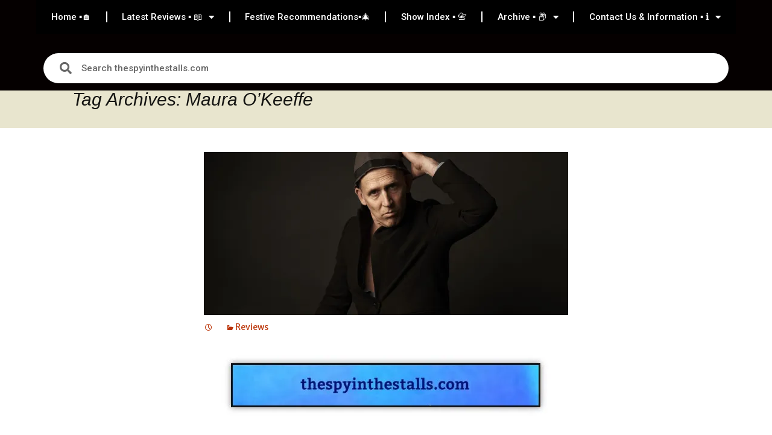

--- FILE ---
content_type: text/html; charset=utf-8
request_url: https://www.google.com/recaptcha/api2/anchor?ar=1&k=6LczJoAUAAAAALtCymS1l8_Amt2FGzy9kLF7bGKZ&co=aHR0cHM6Ly90aGVzcHlpbnRoZXN0YWxscy5jb206NDQz&hl=en&v=TkacYOdEJbdB_JjX802TMer9&size=invisible&anchor-ms=20000&execute-ms=15000&cb=1msr8hytjicw
body_size: 45577
content:
<!DOCTYPE HTML><html dir="ltr" lang="en"><head><meta http-equiv="Content-Type" content="text/html; charset=UTF-8">
<meta http-equiv="X-UA-Compatible" content="IE=edge">
<title>reCAPTCHA</title>
<style type="text/css">
/* cyrillic-ext */
@font-face {
  font-family: 'Roboto';
  font-style: normal;
  font-weight: 400;
  src: url(//fonts.gstatic.com/s/roboto/v18/KFOmCnqEu92Fr1Mu72xKKTU1Kvnz.woff2) format('woff2');
  unicode-range: U+0460-052F, U+1C80-1C8A, U+20B4, U+2DE0-2DFF, U+A640-A69F, U+FE2E-FE2F;
}
/* cyrillic */
@font-face {
  font-family: 'Roboto';
  font-style: normal;
  font-weight: 400;
  src: url(//fonts.gstatic.com/s/roboto/v18/KFOmCnqEu92Fr1Mu5mxKKTU1Kvnz.woff2) format('woff2');
  unicode-range: U+0301, U+0400-045F, U+0490-0491, U+04B0-04B1, U+2116;
}
/* greek-ext */
@font-face {
  font-family: 'Roboto';
  font-style: normal;
  font-weight: 400;
  src: url(//fonts.gstatic.com/s/roboto/v18/KFOmCnqEu92Fr1Mu7mxKKTU1Kvnz.woff2) format('woff2');
  unicode-range: U+1F00-1FFF;
}
/* greek */
@font-face {
  font-family: 'Roboto';
  font-style: normal;
  font-weight: 400;
  src: url(//fonts.gstatic.com/s/roboto/v18/KFOmCnqEu92Fr1Mu4WxKKTU1Kvnz.woff2) format('woff2');
  unicode-range: U+0370-0377, U+037A-037F, U+0384-038A, U+038C, U+038E-03A1, U+03A3-03FF;
}
/* vietnamese */
@font-face {
  font-family: 'Roboto';
  font-style: normal;
  font-weight: 400;
  src: url(//fonts.gstatic.com/s/roboto/v18/KFOmCnqEu92Fr1Mu7WxKKTU1Kvnz.woff2) format('woff2');
  unicode-range: U+0102-0103, U+0110-0111, U+0128-0129, U+0168-0169, U+01A0-01A1, U+01AF-01B0, U+0300-0301, U+0303-0304, U+0308-0309, U+0323, U+0329, U+1EA0-1EF9, U+20AB;
}
/* latin-ext */
@font-face {
  font-family: 'Roboto';
  font-style: normal;
  font-weight: 400;
  src: url(//fonts.gstatic.com/s/roboto/v18/KFOmCnqEu92Fr1Mu7GxKKTU1Kvnz.woff2) format('woff2');
  unicode-range: U+0100-02BA, U+02BD-02C5, U+02C7-02CC, U+02CE-02D7, U+02DD-02FF, U+0304, U+0308, U+0329, U+1D00-1DBF, U+1E00-1E9F, U+1EF2-1EFF, U+2020, U+20A0-20AB, U+20AD-20C0, U+2113, U+2C60-2C7F, U+A720-A7FF;
}
/* latin */
@font-face {
  font-family: 'Roboto';
  font-style: normal;
  font-weight: 400;
  src: url(//fonts.gstatic.com/s/roboto/v18/KFOmCnqEu92Fr1Mu4mxKKTU1Kg.woff2) format('woff2');
  unicode-range: U+0000-00FF, U+0131, U+0152-0153, U+02BB-02BC, U+02C6, U+02DA, U+02DC, U+0304, U+0308, U+0329, U+2000-206F, U+20AC, U+2122, U+2191, U+2193, U+2212, U+2215, U+FEFF, U+FFFD;
}
/* cyrillic-ext */
@font-face {
  font-family: 'Roboto';
  font-style: normal;
  font-weight: 500;
  src: url(//fonts.gstatic.com/s/roboto/v18/KFOlCnqEu92Fr1MmEU9fCRc4AMP6lbBP.woff2) format('woff2');
  unicode-range: U+0460-052F, U+1C80-1C8A, U+20B4, U+2DE0-2DFF, U+A640-A69F, U+FE2E-FE2F;
}
/* cyrillic */
@font-face {
  font-family: 'Roboto';
  font-style: normal;
  font-weight: 500;
  src: url(//fonts.gstatic.com/s/roboto/v18/KFOlCnqEu92Fr1MmEU9fABc4AMP6lbBP.woff2) format('woff2');
  unicode-range: U+0301, U+0400-045F, U+0490-0491, U+04B0-04B1, U+2116;
}
/* greek-ext */
@font-face {
  font-family: 'Roboto';
  font-style: normal;
  font-weight: 500;
  src: url(//fonts.gstatic.com/s/roboto/v18/KFOlCnqEu92Fr1MmEU9fCBc4AMP6lbBP.woff2) format('woff2');
  unicode-range: U+1F00-1FFF;
}
/* greek */
@font-face {
  font-family: 'Roboto';
  font-style: normal;
  font-weight: 500;
  src: url(//fonts.gstatic.com/s/roboto/v18/KFOlCnqEu92Fr1MmEU9fBxc4AMP6lbBP.woff2) format('woff2');
  unicode-range: U+0370-0377, U+037A-037F, U+0384-038A, U+038C, U+038E-03A1, U+03A3-03FF;
}
/* vietnamese */
@font-face {
  font-family: 'Roboto';
  font-style: normal;
  font-weight: 500;
  src: url(//fonts.gstatic.com/s/roboto/v18/KFOlCnqEu92Fr1MmEU9fCxc4AMP6lbBP.woff2) format('woff2');
  unicode-range: U+0102-0103, U+0110-0111, U+0128-0129, U+0168-0169, U+01A0-01A1, U+01AF-01B0, U+0300-0301, U+0303-0304, U+0308-0309, U+0323, U+0329, U+1EA0-1EF9, U+20AB;
}
/* latin-ext */
@font-face {
  font-family: 'Roboto';
  font-style: normal;
  font-weight: 500;
  src: url(//fonts.gstatic.com/s/roboto/v18/KFOlCnqEu92Fr1MmEU9fChc4AMP6lbBP.woff2) format('woff2');
  unicode-range: U+0100-02BA, U+02BD-02C5, U+02C7-02CC, U+02CE-02D7, U+02DD-02FF, U+0304, U+0308, U+0329, U+1D00-1DBF, U+1E00-1E9F, U+1EF2-1EFF, U+2020, U+20A0-20AB, U+20AD-20C0, U+2113, U+2C60-2C7F, U+A720-A7FF;
}
/* latin */
@font-face {
  font-family: 'Roboto';
  font-style: normal;
  font-weight: 500;
  src: url(//fonts.gstatic.com/s/roboto/v18/KFOlCnqEu92Fr1MmEU9fBBc4AMP6lQ.woff2) format('woff2');
  unicode-range: U+0000-00FF, U+0131, U+0152-0153, U+02BB-02BC, U+02C6, U+02DA, U+02DC, U+0304, U+0308, U+0329, U+2000-206F, U+20AC, U+2122, U+2191, U+2193, U+2212, U+2215, U+FEFF, U+FFFD;
}
/* cyrillic-ext */
@font-face {
  font-family: 'Roboto';
  font-style: normal;
  font-weight: 900;
  src: url(//fonts.gstatic.com/s/roboto/v18/KFOlCnqEu92Fr1MmYUtfCRc4AMP6lbBP.woff2) format('woff2');
  unicode-range: U+0460-052F, U+1C80-1C8A, U+20B4, U+2DE0-2DFF, U+A640-A69F, U+FE2E-FE2F;
}
/* cyrillic */
@font-face {
  font-family: 'Roboto';
  font-style: normal;
  font-weight: 900;
  src: url(//fonts.gstatic.com/s/roboto/v18/KFOlCnqEu92Fr1MmYUtfABc4AMP6lbBP.woff2) format('woff2');
  unicode-range: U+0301, U+0400-045F, U+0490-0491, U+04B0-04B1, U+2116;
}
/* greek-ext */
@font-face {
  font-family: 'Roboto';
  font-style: normal;
  font-weight: 900;
  src: url(//fonts.gstatic.com/s/roboto/v18/KFOlCnqEu92Fr1MmYUtfCBc4AMP6lbBP.woff2) format('woff2');
  unicode-range: U+1F00-1FFF;
}
/* greek */
@font-face {
  font-family: 'Roboto';
  font-style: normal;
  font-weight: 900;
  src: url(//fonts.gstatic.com/s/roboto/v18/KFOlCnqEu92Fr1MmYUtfBxc4AMP6lbBP.woff2) format('woff2');
  unicode-range: U+0370-0377, U+037A-037F, U+0384-038A, U+038C, U+038E-03A1, U+03A3-03FF;
}
/* vietnamese */
@font-face {
  font-family: 'Roboto';
  font-style: normal;
  font-weight: 900;
  src: url(//fonts.gstatic.com/s/roboto/v18/KFOlCnqEu92Fr1MmYUtfCxc4AMP6lbBP.woff2) format('woff2');
  unicode-range: U+0102-0103, U+0110-0111, U+0128-0129, U+0168-0169, U+01A0-01A1, U+01AF-01B0, U+0300-0301, U+0303-0304, U+0308-0309, U+0323, U+0329, U+1EA0-1EF9, U+20AB;
}
/* latin-ext */
@font-face {
  font-family: 'Roboto';
  font-style: normal;
  font-weight: 900;
  src: url(//fonts.gstatic.com/s/roboto/v18/KFOlCnqEu92Fr1MmYUtfChc4AMP6lbBP.woff2) format('woff2');
  unicode-range: U+0100-02BA, U+02BD-02C5, U+02C7-02CC, U+02CE-02D7, U+02DD-02FF, U+0304, U+0308, U+0329, U+1D00-1DBF, U+1E00-1E9F, U+1EF2-1EFF, U+2020, U+20A0-20AB, U+20AD-20C0, U+2113, U+2C60-2C7F, U+A720-A7FF;
}
/* latin */
@font-face {
  font-family: 'Roboto';
  font-style: normal;
  font-weight: 900;
  src: url(//fonts.gstatic.com/s/roboto/v18/KFOlCnqEu92Fr1MmYUtfBBc4AMP6lQ.woff2) format('woff2');
  unicode-range: U+0000-00FF, U+0131, U+0152-0153, U+02BB-02BC, U+02C6, U+02DA, U+02DC, U+0304, U+0308, U+0329, U+2000-206F, U+20AC, U+2122, U+2191, U+2193, U+2212, U+2215, U+FEFF, U+FFFD;
}

</style>
<link rel="stylesheet" type="text/css" href="https://www.gstatic.com/recaptcha/releases/TkacYOdEJbdB_JjX802TMer9/styles__ltr.css">
<script nonce="5S8LR7oT_t3qeXAFUrsVBA" type="text/javascript">window['__recaptcha_api'] = 'https://www.google.com/recaptcha/api2/';</script>
<script type="text/javascript" src="https://www.gstatic.com/recaptcha/releases/TkacYOdEJbdB_JjX802TMer9/recaptcha__en.js" nonce="5S8LR7oT_t3qeXAFUrsVBA">
      
    </script></head>
<body><div id="rc-anchor-alert" class="rc-anchor-alert"></div>
<input type="hidden" id="recaptcha-token" value="[base64]">
<script type="text/javascript" nonce="5S8LR7oT_t3qeXAFUrsVBA">
      recaptcha.anchor.Main.init("[\x22ainput\x22,[\x22bgdata\x22,\x22\x22,\[base64]/MjU1OmY/[base64]/[base64]/[base64]/[base64]/bmV3IGdbUF0oelswXSk6ST09Mj9uZXcgZ1tQXSh6WzBdLHpbMV0pOkk9PTM/bmV3IGdbUF0oelswXSx6WzFdLHpbMl0pOkk9PTQ/[base64]/[base64]/[base64]/[base64]/[base64]/[base64]/[base64]\\u003d\x22,\[base64]\\u003d\\u003d\x22,\x22w7VaAsO/eWLCvFd6w4wiHGNiMUzCt8KmwoYeVMO7w77Dq8Oaw4pFVwtLKsOsw5Rsw4FVAj4aT2LCo8KYFHvDkMO6w5Q8MijDgMKKwr3CvGPDoj3Dl8KIekPDsg0qJFbDosOfwr3ClcKhR8ObD09Mwrs4w6/CqcO4w7PDsQ81ZXFcAQ1Fw6VzwpI/w7IaRMKEwoNnwqYmwrrCmMODEsK7EC9vZgTDjsO9w6kvEMKDwp8UXsK6wppnGcOVKsOfb8O5C8KWwrrDjwfDnsKNVG1gf8ODw6R8wr/Cv2xkX8KFwrYuJxPCsDQ5MCQ+WT7DpsKWw7zChljCrMKFw40mw5Ucwq4SF8OPwr8Aw7kHw6nDq25GK8Kjw58Ew5kEwrbCskEKJ2bCu8OCVzMbw5nCvsOIwovCtnHDtcKQDkodMHYGwrgswqDDjg/Cn0pYwqxianLCmcKcWMOSY8Kqwo/Dg8KJwo7CuwPDhG4nw7nDmsKZwplzecK7FnLCt8O2aV7DpT90w6RKwrIKFxPCtU5Ww7rCvsK4wqErw7EfwqXCsUtgR8KKwpAawpVAwqQFTDLChGDDnjlOw53CvMKyw6rCqW8SwpFnDhvDhR/DocKUcsOWwo3DgjzCgsOQwo0jwoMrwophP1DCvlsiAsOLwpUmSFHDtsKLwqFiw70AAsKzesKBFxdBwpJew7lBw4UZw4tSw4cvwrTDvsK0KcO2UMOTwrZ9SsKrc8KlwrpHwo/Cg8Oew5LDr37DvMKEWRYRe8Kewo/[base64]/[base64]/bG/DrkR9SQFSdWZbwp7Cg8OfSMKvFcO6w7zDmWjCvk3Cuyhewo9Tw4XDnmctETFTbcKqSBVNw7zCtHHCicK3w49ewpvCrsKYw4zCtsKOw5cwwqLCgU5+w6zCr8KCw4rCmsOaw6nDiQhVwpgrw6TDtcOjwr3DvG3Cq8O6w5RqGjgtBEXDu0xPcxDDgC/DgTxzXcKkwoHDl0DCqlliEMKSw659FcOdMQbCtMKswplYB8OYDxPCgcO1wpfDssKOwoDCuy7CmWs0YScSw5XDmMOOL8KXQ2BkEMO+w7Zcw4bCnsO5wpbDhsKewp/DhsK7BnPCkFsawq1Vw57DgsOCby3ClxV6w7sCw6zDqcOqw6zDmGU3woHCpBQjw7B0BHjDicKFw5vCo8O/IgBhe0RXwoDCqcOGIwXDlkRjw7TCujNywoXDrMKiO3bCrEDCqlfCmX3DjMKAG8OTw6cAC8O4WcOpw6xLdMKywrc5BcOgw4QkHCbClcOrYsORw5QLwq97E8OnwqvDscOIw4bCmsO2YEZ1aH0ewolJbArCoCdiwpvClksjK2PDo8KdQgRjHCrDtMKEw4dFw4/DjXnCgH7DlzDDocOXcHp6Bw4LaEcqV8O/w51zLQoGZMOsc8OQFMOOw5M2Qk8/[base64]/DrVcnbRfDlcO8w6TDqsO6wq51bsOIXcOOwqlGCB4iX8Oiwrgaw7R6P0gWKRoZWcO4w7slUSQkb1zCp8ONCcOkwqbDtE3DjMKubgLCnyjCn1pXeMOHw7Etw5/ChcKgwq5cw4xzw5YcO2gbLU0zHnzCmMKDQMKIdiMcD8OSwp4TasObwrxITMKlACRlwqtGJ8OWwqHCnMOdejNowpJIw43CjTnCuMKGw7pMBz3CtsKnw6TCgz1KDsK3wpbDvGbDp8Kjw7MLw6BdHlbCjsKGw77DhFbCo8KyZMOwKQ9YwojCpBMNShwywrUew47Cg8Ocwq/Ds8OEwpjDilLCt8KAw5Q/wpIvw6tiOMKqw4fCnm7CkCfCqzB1KMK8McKHBHgTw5M/[base64]/CgMKWw5/Ck8OjVsOJw73Dj15ieGnCk8K6w5fCs8OOVjA/[base64]/w4rDj8OlUcKqwrbCkR4qUMKZwpAHwoBZbizDt3/CgsKUwp/CvsKBwpXDpnV4wpnDpn1Rw5kkUXlsM8KvX8KgZ8OLw4HCnsO2w6LDlMKmXB0Mw7tWAsOSwqjCu38iacObQsOiXMOjwp/Cg8Okw6jDqVo0S8OuHMKkWDgPwqbCosOuOMKofsKCTmUGwrHCiAUBHSI9wpzCsgvDisKOw4zDvlLCu8KIBWPCvMKuOMOiwrTCqnhyRsOnB8OAdsO7NsObw6fCknPCncKVcXsgw6ddP8KKSFEBOMOuJcOFw4HCusOlw6nCmsK/EMK8Bk9swr3CncOUw4ZuwqHCoDHCpsOKw4LCmmbCuBfDjHAJw6fCvWEuw4DCiwrDijJWwqLDumnDscOdVEfCm8OBwoJbTsKdNUseBcK2w45gwo3DicKvw6PDlRACUcOHw7TDn8Kbwoxjwr0jeMKTd23Di2/DkMKFwr/DlMK7w4xxwqfDu23ClH7CjsK8w7A4W0lkMVrClF7CvBjCo8KFwqXDlcKLKsK5aMOxwrEzD8KZwqBiw5J3wrBQwqdoB8O6w5zCgBHCicKfSUsiK8OfwqbDgy1rwrFFZ8KvPMOFUTPCgXpiMm/CijMww6oAJsOsBcKcwrvDhFHDgWXDvMKfJsKowp7DoDHDtQ7CjGbDumlcesOBwqrCknAtwodtw5rCnnFmC1YkOgJcwrHDm2TCmMOpchLDpMOGeDQhwpkrwrUtwqR2wpLCsXAtw4HCmULCncOGeU7ChCFOwpPCqC18CgHCrmY3TMKVQGDCskcIw6/DssK0wrgdNVbCiwEePcKuNcOUwovDnwLCn1HDjcOCRsK1wpPDhsO1w5QiAC/[base64]/Cs8OOwq8AwrLCh8O8ZcKfdBQPw5huPsK8ecOIQyNFe8Kfwp/[base64]/CjkBowpZxW8K4wqVqNR1MHytfw7tiwrdCwqTCkU1wUcKXbcKoe8O2w6bDh1xlF8O+wofCg8K7w6LCucKYw7/DlHVWwrwFMAPDisKMwqhtVsKocXM2wpgnZ8KlwpnDjFtKwq7CnVrCg8Oqw5VOS27DisKPw7pnQBjCicOvQMOSZsOXw7Eyw7QjERvDsMOfAMOTJsK2MW7DtVsHw5DCqsKeM3/CqELCrjdBw6nCtCAZKMOCM8ObwqbCvHMAwr7Di0vDhFzCh17CqnHCtxfCnMOPwrEXBMKeYHfCrBPCtMOgWcKNCFnDpmLCjmDDsAbCrMOKCw46wr54w4vDg8KkwrfDsFnDvcKmw63CncOxJC/[base64]/Cs0PCmcOpGcKJw6/Dh8Kkwq7CrTnCpcO4wowYfsOMIEVQJsK7AQbDpEMdQsO1LsKCwrdvHcKmw5rDlhE+CGEpw64RwpbDlcOtwrHCrMKVSAZRFsKNw7wFwrjCiF1GUcKgwoHCqcObMyxXHsOvw69gwq/CqMKAF17CvWjCkMKew4wpw6vDo8OcA8OKOwLCrcKbCkDCv8Ojwp3Cg8KwwrVCw6DCvMKKfMKsScOeMXvDhcOgKsKzwog5VQNHw6bDncOZLHsTNMOzw5s/wrzCisOyMcO+w4MPw78OSkdtw6NTw7JAdTdcw7w9wpbCucKkwrjCjcOuJHfCuUDDrcOcwo4twol5w50Lw7EXw7xyw6/DvMOzRcKmccOzfUo8wp/DmsKCw7jCpcK4wq18w4bClcOyTTkzAsKUJsKBP2MawpbDkMOId8OifAlLwrfCm07DoGBYfcOzCR0Ww4PCs8Kdw6vCnF8qwoZawoPDjFHClATCvMOMwoLCoBxBQsKawofClRLCvw81w75KwrTDn8O7UBNtw4QPw7bDvMOcw71RIW/DrcOYAsO/CMKuJ2Q8ZywQXMOnw5AAFi/CtMKyZcKvY8KvwpzDm8O3w7cubsKyVsKpE1MRbMKZAcKJRMKDw6gZTsOowqrDv8KmdXTDjwDDlcKMEcOFwqkdw6rDpsOnw6TCrcKtPW/DuMOWNXPDm8O2w5HCi8KeHFXCs8KwecKkwrUswpTCnMK9Sx3CoVt2eMK7wpvCvx7Cl2BfZ1rDgsOTY1XCv33Ch8ODWjIaOE3DpBbCk8KSIDPDkW/[base64]/DiALChsOJOMOEwrEvCEjCucK8CsKLQsKOWsOAdMOaDcKbw4nDsFgyw69sfw8Hwr5Nwro6CEIuGMKXcMOjw4rCgsOvKgvCv2tPcgDClTTCuAvDvcKcOcK8CnTDoxseXMK9wq3CmsKEw6QpCX5NwrVBSijCrDVLwoFcwq51wq7DoybCm8Ozwq/CiEbDuSxUwpHDscK6Z8O1L2fDpMOYw6E7wrDCgksPXcOQFMKAwpMQw552wr8XL8KjVjU/wqLDusO+w4TCrU/[base64]/[base64]/CjAHCscKmbFZOV8OcFMK+w7FpLsOQwpxpfUc4w6kPwog5w6bCjzDCr8OEKit7wpAjw7Ncwo1Ew5gGIcOxesO9eMOfwpR4w7cUwrfDoEFRwo1xw5LCgC/CnyAecA9qw6crbcKSw6XCgcK5wqDDjsK1wrY/wp5xw6RIw6MBwpDCplTClMK1KMKQbSpnecKPwptDG8OrLEB6XMOLKy/CkhAswoNpTMK/DFnCvjXChsK5GcO9w4/Dln/DqAHDnB9BGMOaw6TCpX9/[base64]/[base64]/CkMOcw5sOEnA5wp/CgVBzKyAawphGQcKkBcO8LFRjasOYKyPDhH7CgTg1Hw5ASsOMw6TCjkZpw794IUk2wrtPYlnCqhjCmcOPWmZUcsO+AMOBwp8nwpHCuMK3JUpMw6rCuX9GwqgoP8OnVhcbaAgvZsKvw4vChMKnworCicOGw6xhwpl6YBjDvMKhMW3CkRZrw6B/f8Ktw67Ck8OBw7rDrcOpw5IOwqUFw7fDhcKYKcK5wofDtEtXQV/CjsKEw6R9w5J8wrotwqjCuzMVHTh9Wx99VMOQHsOOeMKnwoTCgcKwZ8OFw7NjwoVgw6oTNxzCrSQfXx3CuD/[base64]/CmQ8XAzTDhMKjMCEEXH1kwpXDpMOuEMOTw64rw4AIEEJ3ZsKOesKFw4TDhcKtD8KgwooSwpPDmSnDhMO/w43CtnAfw7cHw4TDlMKqDU4QF8OOBsKaf8OTwrdJw7MhBQzDslQce8KFwoYzwp7DpG/CiQHDsV7CksKNwozCtsOQegoTYcOQw7DCsMK3w5/CvsOiE2LCj3LDnMOxYsKgw4R/wr3Dg8OCwoNQw4tMeSkRw4rCk8OPUsO1w41cwofDunjClUnCjsOmw6/[base64]/DvQF+w43CtGVGw4TClQnCkxAdwrdewrPCpsOjwoXCslB9bcOzAsKOYwUGeWTDtk3CqMKTwqHCp29jw5/CkMKXXMK3asODYcKEw6zDnH/Dl8OBw4l1w6pBwqzCmi3CiAYwMcOOw7fCpMKJwpETd8OmwrrCh8K0OwzDpT3DsQrDp303clfDqcONwqFvAlHCmAlMNEUHwp5rw7HCshF0dsOow6l6ecKfSzsuw6Q9a8KQwr8lwrFLHkxrZMOJwpNMUnvDssKcKsKaw6wiAMO6wqAAaFnDj3bCuSLDmg/DsFJGw50PQMOmwpg5w7IkakTDjMOoB8KJw5PDvFfDjVpnw7HDrWjDh17CuMOZw57CoTIYc1jDn8O2wpd4wrhHF8KUGUrCmcKywoLDsjsqG2vDucOdw7Z/NHPCq8O4wolSw6rDuMO2QGJda8Ksw5F8w63DqMKnP8Kgw5PDocKPwopaBSBVwp/Ckw3CqcKbwqnCqsK2NcOTwpvCnTJ2woPCgHkfwp/ColQtwoktwqbDhFkYwpo+wofCrMOpeiLDix/DnjTCkllHwqDDnGbCvQHDkW/DpMKqw6XCjgUwX8Oiw4zDghkMw7XDjTHCr3vCqcKXZcKBPH7CjcOKw5jCsGDDsC0iwp9YwpvDvsK0EMKjccOXacOkwq1fw7Nww505wqsSw5nDkFTDjMKawqvDqcKAw7fDnsO0w4tXJDPDg1x/w60lPMObwrN4VMO6Y2N7wpUSwoBewqPDmF3DpCTDgELDmEcFeypFLcKoX0nCgMKhwoZBLMOzIMO6w5zCnkbDhMOCE8Ofw5oSwoQaJwcMw6F7wqw/EcOQZcK5SlA4wojCo8Ogw5PCjcOnBcKrw7DDjMOOG8KvChPDrwvDrxTCrUnCrsOiwr3Du8OGw4jCjwF9PTN3T8K8w7fCoQhVwotXQAjDoBnDmMO8wq3ChhvDlEbCv8K1w7/DmcKxw4LDhT08SsOlScK9RzfDlB3Dm2PDjMOfXTrCqxhGwqFSw5bClMKwFg9owqQ8wrXCm2DDhArCoB7DusK4YADCsVwBOUcvw4tkw57CmMOifxZ7w605dVAnZVAXOjXDucKswr7Dt17DiW5LPQhiwqvDsjTDrgLCgsKxAFnDq8KLVRjCrsK/CzAEFgB3AShUO0zDnBZWwqliwqQIEsOkfsK+worDrTBkN8OGZnrCrsKCwqfCiMO3woDDscORw4/[base64]/DqydyGVMTw41dw7jDkMO5J8Kywo/CtcK4FcOlasOBwpUEwq3Dn2d1wqhnwphRCsOFw7LClsOJWXvCmsKTwpxTbMKkwr7CssOOVMO4wq5mNgLCkhd7w5/DkGLDvcOEFMO8LiZVw6nCqSMdwok8QMKEMxDDssOjw6d+wpXCpcK5CcO1w7k7HMKnC8OJw6QPwplUw4jClcOBwpp8w7PDtsKHw7LDiMK+FsOxwrQOQE0IZsKLTWXCjn3Cty7Dr8KFek4Dwo5Rw5ADw5zCpSp5w6vCmsK6wosvBcO/wp/[base64]/Di8O3w6l6YMK4HMOrw4PCm0xvD8K2w4M6AcOaw4UQwoRiO21bwqHClsKvwrI3SMO1w4vClixeZMOtw7IkLMKywrx2AcOPwpjCgEfCtMOmaMOzAnHDtAYXw57Cvm/DlWVow5E5SilKVD92w7IZYBNUw6rDhAF8HsOaecKVIC11MDfDhcK6w79NwrXCu0oPwqHCjg5ECsKJZsKBcgHCplHDl8KPM8K9wqTDrcO0CcKJcMKRCEYHw6Vqw6XCgQJkLsO4wqE8wpjCvcKkMzTDg8Okwod7b1TCqSN/woTDtH/[base64]/DvVU6ZVbCocO3SR3CmsOrwo8Mw7dUfsO6ZBxHfMKVGlliwrFJwrsiwr/DtsOrwp0mJCZbwo9PNMOSwrrCsWJgZCdPw7JINHXCr8KxwoJHwqsawrLDvcK0w5k+wppbwqnDgMKrw5fCj2bDssKNTSlTIFMxwohGwqJJXMOKw5fCkngYNDzDgsKXw7xhw6oyVMKew45BW1DCsi1WwrMtwr/CugXDmiU7w6XDj2vCux3CiMObwq4CBxslwqhJasK7b8K/wrDCjEzCnD/Cqx3DqMKsw4nDs8KcVMOXK8OIwrlewrEnSmFrPsKZCMO/wq1OYA85bV4PSMKDDVtCAiTDtcKFwq0awrA1VgzDosOfa8KEAcKmw7/[base64]/Cph4cw7DDnGI6w6nDvAY0w7XDpRECf0cqSFbCiMKdKj9Ha8KsVAsbwoEJJXECbA1sTUobw7DDvsKNwrLDs2jDmVkwwqEVw7vCtkbCrMOEw6U7ES0QF8Omw4vDmHF0w5zCqMK1dVLDh8KmTsKjwoEzwqbCpk87Sz8IJFjCl0NiLcOdwpQ/w7t3woZNwpvCssOBwplXV1ZIKcKhw5QSTMKHesOJDRjDpWUrw67CgVfDqMKeeFbCosOAwq7CqXo/wrjCocK/C8OjwpnDhU0IMhjCvsKWw6LCgMK6PiENZg8sUcKCwp7ClMKLw4rCtW/DuirDpMKbw7HDuFdyfMK8eMOzbXdXWcOZwp07wro7TGjCu8OiZDtYAMK/wrzCuTZaw61nIC49SmDCnmfCk8K5w7vDgcOSMjHDusK0w7DDjMKMMgpscl/Cn8KXMkLCli1MwrJBw6ICNXPDsMKdw6J2IjB+PMKcw5JbKMKUw4VrHVBmJQLDnlw2dcO4wrNHwq7CjX7CqsO7wrJ/[base64]/CoTTDr8KuQcOwwpPCv8OXFQQeWTvDiRsSBWIjAcOaw59rw6l9czAtFsOdw5whXcOBwrlPbMOcw54Pw5fChQ/[base64]/CkD/[base64]/Dv8KgfcKMwrrDnADCicOyRcKqQE/CgSHDpsOUDTHChgvDvsKIWcKRBUoJTgJPOlnCqMKVw4hxwq5sY1Vlw7zCosK1w4jDtsK2w7zCjywDFsOlJhvDsBFFwoXCscOpVMKHwpvDlAvDqcKhwpF5E8KRwrXDrsO7SQIKL8Kkw5DCul8gQENmw7DDgsKNw5coem7DrcKLw77Cu8OrwpXCjGw1w5M6wqjDvj/[base64]/w5vDnRTDkcKsWj7DrsOpw4olAsOfXcO7bk7CqTtKwqrDhBzDp8KVw7LDlcKqEB9kwpJ1w583DcKyKsOnw4/CgHxBw7HDgzNMw5LDv2jCpUUJwokFQ8O/Z8KswoQYHxDDsBoZMcKHIUDCjMK1w65owpYGw5giwp/DkMK5w6PCnlfDtXREHsOwaGFBdXfCoHt/wqjDmAPCscOAQjwFw6ghendQw4PClcK2AUvCj2VyUMOzBMKYDsKySsO+wooywpnCqDpXHGjDgWfDkETDh0BudsO/[base64]/[base64]/w4LDnBU/fGRQCcO2wos7K8KmwpTDs8Kcw4TDmDciw7ZTLwFaF8Oew7fDr3E0TcKGwpXComVMHkvCkDYxZMO3CMKkVj3CnsOgasK4wqsWwoDDtinDoCRjFAdpKn/[base64]/CtMOWw6DDlnQmAzcpdXE1w4A2wrsEwp1aPcOVYsKVa8OqcQ0dM37ColxAe8OrHi8uwpbCiSZHwqnDlm7CiGvDhcK8wpTCpcOjFsOiYcKTMl/DgnPCn8Ojw4LDmcKeNRrCv8Ocf8K9wqDDhD7DqMKmasKbTVJVRFkZL8KCwoPCjH/Cn8ODJMO4w4rCoyDDrcOXw44IwpF2wqRKBMKHdQDDj8KswqDCicOZw4tBw5U6HUDCmVMkGcKVw6XCoD/[base64]/Cqi5ZTyHDsMOGWUlkVsKuw4UeKU3CusOCw6fCrD0Pw4Vuf1s3wp0Aw6bDuMKPw6wGwpbCjMK0w69jwoJhw59NJRzDsjp7Yz0cw7x8aXFqX8K+wp/[base64]/DusK+wq9NRG3CsXDDuW7DkcOrFMK+TMOQwr0lHMKBXsOQw5llwrrDpDBSwpMdE8O6wpbDtcOMZcOXJsK0Xg7DucOIb8OHwpRRw4lKEVkzT8KlwqXClG7DlVjDsUPCj8O+wrVvw7EtwpDCkCFGDmQIw51HU2vCjztCE1rCixvDsVphHENWAH7DpsO+KsOgXsOdw6/Cii/Dv8OEFsOrw4lrQcKmRnfCjcO9CEtObsKYIk7Cu8OdewLDlMKLw6HDp8KgXMKxHcKtQnNeCzjCisKjGB3CoMKRwrzCn8OqcH3Cqi0eVsK+JXzDpMOvw6AfcsKhwqpBHcOeC8Kzw7jDn8KIwq/[base64]/Ct8ONw5vDv8KvNMO+wpfDgyrCvMKiwo7DiHApCsOfwotLw4Ngw75twrMIw6lFwosoWHpdKcOVXsKPw69TYsKgwqbDtMOEw53DusK6P8KdJADDhMKbVS54AcO/[base64]/[base64]/R8KwwrzDj2vCjmLDqsKNwr4qDhscw5AYwqoQdsOFMcOWwrzDtyXCqGHCgsKtYQhJf8KBwoTCpcOmwr7Di8KyLBBHX1/DpnTDqsKxZiwGbcO0JMOlw4DDgMKNA8KSw7FUa8KowocYJsO3w6LClFpWw5bDmMKkYcOHwqQKwq5yw7XCi8OvUMOOwopQw6vCr8OOCQvCkwl6w6PDiMOHXD/[base64]/DrhXDhypsQxrCpcK5aMKqw74Kw6NVM8OUwp7DrRjDhT8gw5UzVMOvXcK+w6zCp0tawotQVS3CjsKEw5rDm3/DsMOJw6J9wrEVGXPCi3UtUXLCnjfClMKLHcKVC8KmwofDo8OawqRtPsOow4BLRVLDpMO5IyfCumIcCxrClcOuw6fDrsKOwr84w4bCmMK/[base64]/CgxjDg8OwEcKCwrvDtwPDkcKOw67DqFRhP8OGJcKtw57DukrDs8KGQsKbw4LDkMKwIkRHwpHCimbCrQvDsGh4VsO7cEZ4OsK3w7vCgMKnYk7CuQPDlgnCncKww6Eow4k9ZMOFw4LDs8OIwq17woNsCMOYJkA5wogsbhnDgMO6TcKhw7vCk2UuMhjDj0/DjsOFw4LCmMOvworDsDUCw6HDlljCo8K2w7ZWwojCvx5WfsKACcK+w4HCm8OvMyfCtXZawpHCnsKXwrBbwp/CkVXDj8KwAi8TLVILehhnecKzw5bCqgBkQ8OXw7AdGMKyb07ClsOmwo7DmsOLwrwbIVg/AnAHDEpUZsK9w5oKIC/[base64]/CoMOAMm88EgjDokbCqQNPwqpnF8OmPnhDQcOZwpvCon50wo5mw6DCnisfw5zCrjVJRiLDgcKLwoorAMOAwoTCmcOowo59EwvDgFEbPWIjBsKhNm18AFzDt8OvWx19YVVrw6rCh8OwwpvCiMOYe1s0cMKOwo4OwosYw6HDs8KbPArDmRh3UMO5dGPCqMKsJjDDmMO/GMOiw60PwpTDvDnDvE3DhAfChHjDgGXDhsOobQQmw4kpw6UeFsOFN8KUJ34JMkvDmDnDh0zCk0XDnHPClcKLwqFWw6TCqMKVKg/CuzDCqcKOfDnCn0LDusKZw4EFCsK9NUl9w7/CinvDiT7DiMKCYMOHwoPDlTg4QHPCvg/DpHnDigIQfnTCucKwwo9Vw6jDo8KtYT/DpiNSHm7DjsKOwrrDi1fDoMOxHRLDkcOuP3tDw6lWw5PDmcKwa17DqMOPDwwmccKnMQHDuCHDrsOMOzjCt3cWLsKUwr/[base64]/[base64]/DksO4dcKxw4s3K8KWw7vCmcOCw6zCqcOjIMKYw4fDrsKMMQs/[base64]/[base64]/[base64]/DhGNTwoJPwqoGaVdowq10A8KDecKPK8Opwp7CqMKLwoPDuDnCvx1vw7cNw5o2AhzCsFHCjlwpP8OMw6sVWHzDjMOdTMKaE8KlRsKbB8O/w4bDoW/[base64]/d8K5ecKVw7TCq8O4wpcxZcO/wobDoj/CssOowqbDm8OKYE87EVnDllDDgxAKEcKgQwzCrsKFwqEWEiUowoXDosKMdzrDvlJ3w67CmRJoKcKBfcOcwpNMwq5mZjA4wrHCuAPCoMKTJVAqfUYGODzDscOHXjnDnDvCvkU9GsONw5bCgMKLKxpmwrgwwq/CrT5lf0TCkAgVwpwmwrhnbUQ8NsOswpnDucKXwp9fw4LDgMKkEwnCpsOJwoVAwpzCsW/CjMOBA0XCsMKww6ZLw4kSwovDrcKrwoEBw4/Cq03DvMOZwophMBDDrsKaYWTDo18qcXXCtsOvd8OmSsO4w55kBMKDwoAsanRfCyPCrQ4ENTp4w6d9fFUPUjI0Klxmw6s+w69Swptrwo/Doyw6wpd+w51zEMOfwoEqDcKAKcOzw5B2w48LZE1UwpBtCsKRw4Nkw7vDu2Zhw6Rye8K2fWtMwpDCrcKtWMOnwqAsJgpYMsKPEgzDoxt3w6nDscKnBivCrjjCk8KIIsKOasO6W8Oswq3Dnkh9wrlDwo3DrFzDgcOnAcOnw4/Dq8Opw5lVwoBiw6lgKBHClMOpZsKqHcKQVGbDrATDrsKBw6fCrAAdwo1Pw7bDvMOhwq9gwqzCusKAUMKdX8KiH8KKTXbCg31SwqDDiE9VfzvCvcONeG9aP8ObN8Kaw6FpH1TDncKwLcKEWR/[base64]/CnsOlOk7DuA/[base64]/acKLLMOCW3AgOcK0w6nCpQdzMlLDt8O1fRQjIsK8dywtwql6ZF/[base64]/ChsOIRMKeExh+eRodwodJw7TCkcOkIBxMcsK4w6k1w4lbBEkUAn/[base64]/Cp8K5C8O3MwJaaFMreVtZCsOZdMKmw5rCmsKMwr9Vw6fDqcKywoFjVcOTbcOSTcOSw5I8w5rCisOjwrrDisOJwpc4ERHCjEfCncOXd3jCusK6w47DvivDjFbCusKCwr4kF8ObZMKiw5/CkRfDvB5CwoHDm8KZSMOww5/DtcOMw7RiP8Opw7/DlsO3A8O5wrVBbMKBUADCl8Knw47DhxQdw7rCssKsZkvCrXTDvcKawphTw4clKcKQw55+X8KteA7CjsKyGw/Dr2vDixpqNMO4dGHDoXnChRDDllDCt3bDkGQga8KvccKYwqXDqMKzwoLDjifDnVPCrmzCuMKnw4kvGT/DjwTCrzvCqcKCGMOZw7dXwqgsUcOCazYsw4hYVmlPwqPCn8OxGMKMDQrDnGXCscKRwq3CnTJlwoPDmFzDinMIMhvDj1ICci/Dt8OmBMKFw4QLwoUCw7wCTThfDDfCosKQw6vDp0p2w5LClxLDuj/[base64]/[base64]/[base64]/[base64]/[base64]/CgGg5wqzCmBPCssKVw7FKQ8Kxw6zChVIEQ1zDvCNpEk3Do11Aw7HCqMO2w6tIXyw7IMOGwrnDh8OSdcKCw6JIw6sGYcOxwrwnYMKqTGIWKnJrw5bCssKVwoXCqsOyLENrw7Q8XMKUMgbCk1HDpsKKwq46VlB+wq49w7J/[base64]/CqMKPWx7Du8OHT8Ktwo7Cv8Ouw6wMwo9YPUDDpcOkZysywpjDihPCrG/Cn3cbSnJ0wrHDlgokC03CiXvDqMOeLRFkwrUmIywnWsK9ccOaY3HCs3fDrcOMw4w6w5tDSVspw704w4nDpRvCu2xBQMOgGyInwrUSPcK0GsK+wrTCrhtTw64SwpzDnRXCiVLDqcOxalbDrD/Cs1Vnw7htdRnDjMKdwrF3CsOHw5PDi3PCuHzCqTNXAMOyXMOiacOJKy0lOSZIwoc6w4/[base64]/[base64]/[base64]/[base64]/Ctj8iMsKrRMKaOWTDq8OxQBVbw54rUMOYXBnDlHQpwrtmwoJqwpZ6G1/CgCbCoSzDsmDDsDbDhsOFAnoofjNhwr3Dinlpw7jCmsOAwqYYwozDp8OjeGUAw6xdwoZQeMKvP3XCiwfDlsK3Y11iLELDlsO9X3/CuDEjwpwFw6AjNi0HP2XCmcKKU2LDosKdDcKrcMO8wqlUccK2YVkBw6HDs2/ClCBYw6Q3aQtGw5NPwrvDuRXDsRQkBmEpw7vDv8KvwrN8wrsaLcO5wqYpw43DjsOgw5fDrkvDhcOew6XCtVQhND/Cu8Obw7hDasO2w6NEw43CoCpCw5tyTlJ5NcOLwqp1wonCuMKewol/cMKPB8OedMKsGU95w5Qvw6PCkcOPw5PChULCoWREXWcSw6bCjkInw4tOUMKOw6ptEcO0HT0Hbl4lD8OjwprClXxXDMKNw5FkSMOpXMK7w4rDuCZxw5nDqcOAwpV+w6lGaMKWwp7DgC/CpcOKw47Dn8OqRcOBYDXCmlbCixvDjcOYwobDqcKgwppDwqU8wq/[base64]/DpDRgwqvDlUPCg24WLcOAC8OlwoXCoH7DmDTCmMOcwqd6woMIJ8Odw5wHw4Z5ZMKSwr1UD8OhdGdtG8OIGsOlVwhGw6MIw7zCjcOkwrh5wprChTTDjS5qcB7CqQnDmsO8w4V2wpzDjhbCiTUgwr/CqMKAw6LCmS4Ww4jDjmXClMO5YMKAw6/DjsKbwrzCm1QwwrNHw4zCo8OyGcKdwrvCiTt2LTR9RMKdwqNCXAMgwoR9R8KFw6jDusOXIwzDtcOjX8KRGcK4BUUkw5HCmMOtf3PCpsOQKkbChcOhPMKQwqh/fjPCrsO6wrjDn8OyBcK5w7kew4NaOQkQMVlFw7/[base64]/asOzw6fCg8OMw67DrsOww7RJw70Nwr9Qw6x5w4LCr0NXwq12EBnCscOcbMOTwplfw4zDlzlnw7Nsw6fDtgbDljrChcOdwppUPcK6BcKRBDvCk8KaTMKVw7Bqw4PDqhZswqxaFWbDlRpgw6kiBTV1bFTCtcKTwoDDqcOefzNAwpvCjFYzZMOJBjsOwpU\\u003d\x22],null,[\x22conf\x22,null,\x226LczJoAUAAAAALtCymS1l8_Amt2FGzy9kLF7bGKZ\x22,0,null,null,null,1,[21,125,63,73,95,87,41,43,42,83,102,105,109,121],[7668936,942],0,null,null,null,null,0,null,0,null,700,1,null,0,\[base64]/tzcYADoGZWF6dTZkEg4Iiv2INxgAOgVNZklJNBoZCAMSFR0U8JfjNw7/vqUGGcSdCRmc4owCGQ\\u003d\\u003d\x22,0,0,null,null,1,null,0,0],\x22https://thespyinthestalls.com:443\x22,null,[3,1,1],null,null,null,1,3600,[\x22https://www.google.com/intl/en/policies/privacy/\x22,\x22https://www.google.com/intl/en/policies/terms/\x22],\x22lXopD6EUI/6hMVpuHd7CxI/lECXS6+P05dj2dW08N7A\\u003d\x22,1,0,null,1,1764678655628,0,0,[37,38,63,116,47],null,[49,81,255,183,105],\x22RC-_jdM-isLZQY3_w\x22,null,null,null,null,null,\x220dAFcWeA6rjvmcbJgM5WqNPP75YXD09s2REgjy69esTKZTvudwmmoPtpatXzW0tWeIfR-paoSKrYpgjA2iQViDAJZeyERoBz3gjQ\x22,1764761455643]");
    </script></body></html>

--- FILE ---
content_type: text/html; charset=utf-8
request_url: https://www.google.com/recaptcha/api2/aframe
body_size: -247
content:
<!DOCTYPE HTML><html><head><meta http-equiv="content-type" content="text/html; charset=UTF-8"></head><body><script nonce="KFOtsbUPWBfhAoXd_nDqzQ">/** Anti-fraud and anti-abuse applications only. See google.com/recaptcha */ try{var clients={'sodar':'https://pagead2.googlesyndication.com/pagead/sodar?'};window.addEventListener("message",function(a){try{if(a.source===window.parent){var b=JSON.parse(a.data);var c=clients[b['id']];if(c){var d=document.createElement('img');d.src=c+b['params']+'&rc='+(localStorage.getItem("rc::a")?sessionStorage.getItem("rc::b"):"");window.document.body.appendChild(d);sessionStorage.setItem("rc::e",parseInt(sessionStorage.getItem("rc::e")||0)+1);localStorage.setItem("rc::h",'1764675057016');}}}catch(b){}});window.parent.postMessage("_grecaptcha_ready", "*");}catch(b){}</script></body></html>

--- FILE ---
content_type: application/javascript; charset=utf-8
request_url: https://fundingchoicesmessages.google.com/f/AGSKWxWTSk8gwGGQJHzlsuNFyvLzH9GutV5ckF8MXAuTK4fUWbqdVlBvAAC-rKgmQqGEe91onhshJdcRYs2hxBa67fMwXoC5Rneq-an1r6MTzqQang9qYMnbbERoiHhtT2Vps-1X7LVm1s_qvwzkUOhZfXzvRVFlnUmiWyQiUUejYCIdPPUDqg3aKqk4mhuF/_/475x150-/adspace1./advertisment4./gate-ad--video-ads/
body_size: -1290
content:
window['4c67880c-8df9-46c1-811b-3136b03fb7b8'] = true;